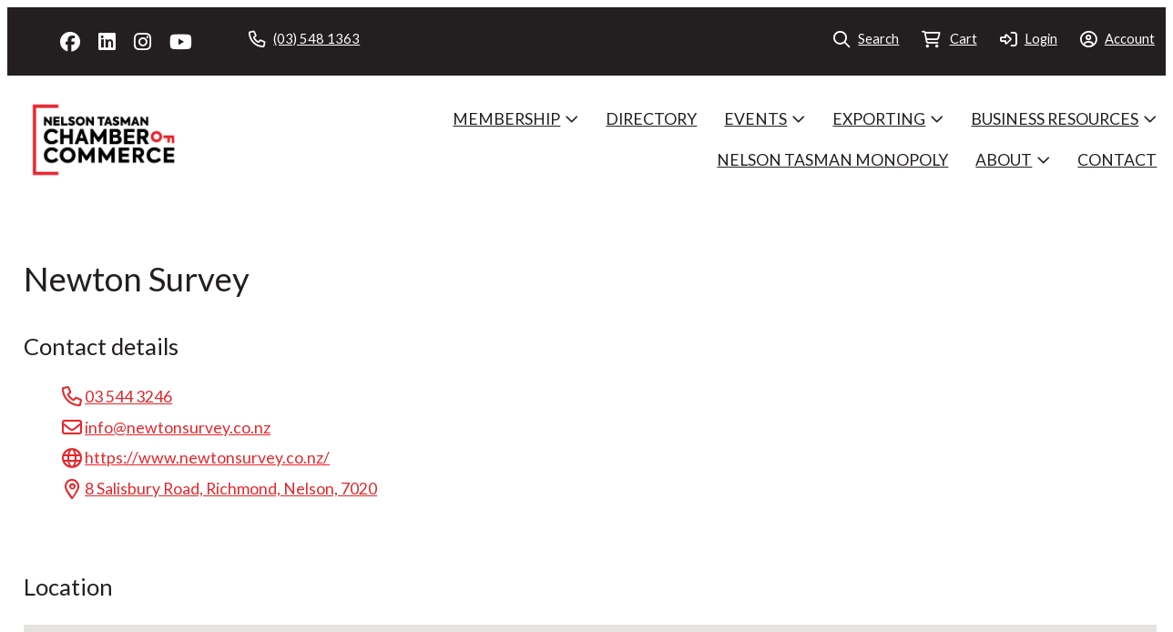

--- FILE ---
content_type: text/html;charset=utf-8
request_url: https://www.commerce.org.nz/organisation/newton-survey
body_size: 10691
content:
<!DOCTYPE html><html><head><title>Newton Survey | Nelson Tasman Chamber of Commerce</title><meta name="viewport" content="width=device-width, initial-scale=1"></meta><meta name="robots" content="index"></meta><meta property="og:title" content="Newton Survey | Nelson Tasman Chamber of Commerce"></meta><meta property="og:type" content="business"></meta><meta property="og:url" content="https://www.commerce.org.nz/organisation/newton-survey"></meta><meta property="og:site_name" content="Nelson Tasman Chamber of Commerce"></meta><link rel="canonical" href="https://www.commerce.org.nz/organisation/newton-survey"></link><link rel="shortcut icon" href="https://cdn-asset-mel-2.airsquare.com/ntcoc/managed/image/favicon.ico?20230420033211" fetchpriority="low"></link><script>!(function(n){function t(e){n.addEventListener(e,B)}function o(e){n.removeEventListener(e,B)}function u(e,n,t){L?C(e,n):(t||u.lazy&&void 0===t?q:S).push(e,n)}function c(e){k.head.appendChild(e)}function i(e,n){z.call(e.attributes)[y](n)}function r(e,n,t,o){return o=(n?k.getElementById(n):o)||k.createElement(e),n&&(o.id=n),t&&(o.onload=t),o}function s(e,n,t){(t=e.src)&&((n=r(m)).rel="preload",n.as=h,n.href=t,(t=e[g](w))&&n[b](w,t),(t=e[g](x))&&n[b](x,t),c(n))}function a(e,n){return z.call((n||k).querySelectorAll(e))}function f(e,n){e.parentNode.replaceChild(n,e)}function l(t,e){a("source,img",t)[y](l),i(t,function(e,n){(n=/^data-(.+)/.exec(e.name))&&t[b](n[1],e.value)}),"string"==typeof e&&e&&(t.className+=" "+e),p in t&&t[p]()}function e(e,n,t){u(function(t){(t=a(e||N))[y](s),(function o(e,n){(e=t[E]())&&((n=r(e.nodeName)).text=e.text,i(e,function(e){"type"!=e.name&&n[b](e.name,e.value)}),n.src&&!n[g]("async")?(n.onload=n.onerror=o,f(e,n)):(f(e,n),o()))})()},n,t)}var d="Defer",m="link",h="script",p="load",v="pageshow",y="forEach",g="getAttribute",b="setAttribute",E="shift",w="crossorigin",x="integrity",A=["mousemove","keydown","touchstart","wheel"],I="on"+v in n?v:p,N=h+"[type=deferjs]",j=n.IntersectionObserver,k=n.document||n,C=n.setTimeout,L=/p/.test(k.readyState),S=[],q=[],z=S.slice,B=function(e,n){for(n=I==e.type?(o(I),L=u,A[y](t),S):(A[y](o),q);n[0];)C(n[E](),n[E]())};e(),u.all=e,u.dom=function(e,n,i,c,r){u(function(t){function o(e){c&&!1===c(e)||l(e,i)}t=!!j&&new j(function(e){e[y](function(e,n){e.isIntersecting&&(t.unobserve(n=e.target),o(n))})},r),a(e||"[data-src]")[y](function(e){e[d]!=u&&(e[d]=u,t?t.observe(e):o(e))})},n,!1)},u.css=function(n,t,e,o,i){u(function(e){(e=r(m,t,o)).rel="stylesheet",e.href=n,c(e)},e,i)},u.js=function(n,t,e,o,i){u(function(e){(e=r(h,t,o)).src=n,c(e)},e,i)},u.reveal=l,n[d]=u,L||t(I)})(this);</script><link rel="stylesheet" media="print" type="text/css" id="google-fonts-css" onload="this.media='all'" href="https://fonts.googleapis.com/css2?family=Lato:wght@400&amp;display=swap"></link><noscript><link rel="stylesheet" type="text/css" href="https://fonts.googleapis.com/css2?family=Lato:wght@400&amp;display=swap"></link></noscript><link rel="stylesheet" type="text/css" id="css-variables" href="/asset/css/variables?timestamp=20231211034844"></link><link rel="stylesheet" type="text/css" href="https://cdn-static.airsquare.com/1137/compiled/website/css.cfm"></link><script type="application/ld+json">
                        {
                            "@context" : "http://schema.org",
                            "@type" : "Organization",
                            "name" : "Nelson Tasman Chamber of Commerce",
                            "url" : "https://www.commerce.org.nz"
                            
                                ,"logo" : "https://cdn-asset-mel-2.airsquare.com/ntcoc/managed/image/logo-original.png"
                            
                                ,"contactPoint" : [
                                    {
                                        "@type" : "ContactPoint",
                                        "telephone" : "(03) 548 1363",
                                        "contactType" : "customer service"
                                    }
                                ]
                            
                        }
                    </script><script type="deferjs" src="https://cdn-static.airsquare.com/1137/compiled/website/javascript-high-priority.cfm"></script><script type="deferjs">lazySizes.init();</script><script type="deferjs" src="https://www.googletagmanager.com/gtag/js?id=G-EQPZB7982Q"></script><script type="deferjs">
                            window.dataLayer = window.dataLayer || [];
                            function gtag(){dataLayer.push(arguments);}
                            gtag('js', new Date());
                            gtag('config', 'G-EQPZB7982Q',{'send_page_view': false});
                            </script><script type="deferjs">!function(f,b,e,v,n,t,s){if(f.fbq)return;n=f.fbq=function(){n.callMethod?n.callMethod.apply(n,arguments):n.queue.push(arguments)};if(!f._fbq)f._fbq=n;n.push=n;n.loaded=!0;n.version='2.0';n.queue=[];t=b.createElement(e);t.async=!0;t.src=v;s=b.getElementsByTagName(e)[0];s.parentNode.insertBefore(t,s)}(window,document,'script','https://connect.facebook.net/en_US/fbevents.js');fbq('init','361641023657217');fbq('track','PageView');</script><script type="deferjs" src="https://cdn-static.airsquare.com/1137/compiled/website/javascript-low-priority.cfm"></script></head><body class="header-bottom-layout-left-right"><header id="header" class="headroom headroom--top" data-headroom-offset="200"><div id="header-top-wrapper"><div class="row"><div class="column size-12" id="header-top"><div id="header-top-left"><div id="header-social-navigation"><ul><li><a target="_blank" href="https://facebook.com/Nelsontasmanchamberofcommerce"><i class="fab fa-lg fa-facebook"></i><span>Facebook</span></a></li><li><a target="_blank" href="https://www.linkedin.com/company/nelson-tasman-chamber-of-commerce"><i class="fab fa-lg fa-linkedin"></i><span>Linkedin</span></a></li><li><a target="_blank" href="https://instagram.com/nelsontasmanchamber"><i class="fab fa-lg fa-instagram"></i><span>Instagram</span></a></li><li><a target="_blank" href="https://www.youtube.com/channel/UCJkPOTLXBY_MifPgTp7qcHg/videos"><i class="fab fa-lg fa-youtube"></i><span>YouTube</span></a></li></ul></div><div id="header-contact-navigation"><ul><li><a target="_blank" href="tel:(03) 548 1363"><i class="far fa-lg fa-phone"></i><span>(03) 548 1363</span></a></li></ul></div></div><div class="right" id="header-top-right"><div id="header-utility-navigation"><ul><li><a href="/search"><i class="far fa-lg fa-search"></i><span>Search</span></a></li><li><a href="/cart" class="cart-link"><i class="far fa-lg fa-shopping-cart"><span class="dot-wrapper hidden"><span class="dot"></span></span></i><span>Cart</span><span class="cart-item-count hidden"></span></a></li><li><a href="/account/login"><i class="far fa-lg fa-sign-in-alt"></i><span>Login</span></a></li><li><a href="/account"><i class="far fa-lg fa-circle-user"></i><span>Account</span></a></li></ul></div></div></div></div></div><div id="header-bottom"><div class="row"><div class="column size-12" id="header-bottom-layout-left-right"><div id="header-bottom-logo"><a href="/"><picture><source type="image/png" srcset="https://cdn-asset-mel-2.airsquare.com/ntcoc/managed/image/logo-400w.png?20190514054908 400w, https://cdn-asset-mel-2.airsquare.com/ntcoc/managed/image/logo-600w.png?20190514054908 600w, https://cdn-asset-mel-2.airsquare.com/ntcoc/managed/image/logo-800w.png?20190514054908 800w"></source><img style="aspect-ratio: 1358 / 773;" src="https://cdn-asset-mel-2.airsquare.com/ntcoc/managed/image/logo-400w.png?20190514054908" alt="Nelson Tasman Chamber of Commerce logo"></img></picture></a></div><div id="header-mobile-navigation"><a href="/cart" class="cart-link"><i class="far fa-lg fa-shopping-cart"><span class="dot-wrapper hidden"><span class="dot"></span></span></i></a><a id="mobile-menu-open-link"><i class="fas fa-lg fa-bars"></i></a></div><div id="header-main-navigation"><ul><li><a href="/membership"><span>Membership</span><i class="far fa-angle-down"></i></a><ul class="dropdown"><li><a href="/membership"><span><i class="far fa-angle-right"></i></span><span>Why Join</span></a></li><li><a href="/membership/sign-up"><span><i class="far fa-angle-right"></i></span><span>Sign up now</span></a></li><li><a href="/membership/membership-fees"><span><i class="far fa-angle-right"></i></span><span>Membership Fees</span></a></li><li><a href="/membership/testimonials"><span><i class="far fa-angle-right"></i></span><span>Testimonials</span></a></li><li><a href="/membership/national-discounts"><span><i class="far fa-angle-right"></i></span><span>National Discounts</span></a></li><li><a href="/membership/member-to-member-offers"><span><i class="far fa-angle-right"></i></span><span>Member-to-Member Offers</span></a></li><li><a href="/membership/update-your-details"><span><i class="far fa-angle-right"></i></span><span>Update your details</span></a></li><li><a href="/membership/chamber-app"><span><i class="far fa-angle-right"></i></span><span>Your Chamber App</span></a></li></ul></li><li><a href="/directory"><span>Directory</span></a></li><li><a href="/events"><span>Events</span><i class="far fa-angle-down"></i></a><ul class="dropdown"><li><a href="/events"><span><i class="far fa-angle-right"></i></span><span>Upcoming Events</span></a></li><li><a target="_blank" href="https://www.ntccbusinessawards.org.nz/"><span><i class="far fa-angle-right"></i></span><span>Business Awards</span></a></li><li><a href="/events/training"><span><i class="far fa-angle-right"></i></span><span>Training</span></a></li></ul></li><li><a href="/exporting"><span>Exporting</span><i class="far fa-angle-down"></i></a><ul class="dropdown"><li><a href="/exporting/port-nelson-export-hub"><span><i class="far fa-angle-right"></i></span><span>Port Nelson Export Hub</span></a></li><li><a href="/exporting"><span><i class="far fa-angle-right"></i></span><span>Exporting Documentation</span></a></li></ul></li><li><a href="/business-resources"><span>Business Resources</span><i class="far fa-angle-down"></i></a><ul class="dropdown"><li><a href="/business-resources"><span><i class="far fa-angle-right"></i></span><span>Business Info</span></a></li><li><a href="/business-resources/strong-publication"><span><i class="far fa-angle-right"></i></span><span>STRONG eMagazine</span></a></li><li><a href="/business-resources/strong-business"><span><i class="far fa-angle-right"></i></span><span>STRONG Business Mentoring</span></a></li><li><a href="/business-resources/employment-relations"><span><i class="far fa-angle-right"></i></span><span>Employment Relations</span></a></li><li><a href="/business-resources/young-enterprise-scheme"><span><i class="far fa-angle-right"></i></span><span>Young Enterprise Scheme (YES)</span></a></li><li><a href="/business-resources/regional-business-partner-network"><span><i class="far fa-angle-right"></i></span><span>Regional Business Partner Network</span></a></li><li><a href="/business-resources/nelson-tasman-chamber-leadership-academy"><span><i class="far fa-angle-right"></i></span><span>Nelson Tasman Leadership Academy</span></a></li><li><a href="/business-resources/mapua"><span><i class="far fa-angle-right"></i></span><span>Māpua Business Hub</span></a></li></ul></li><li><a href="/games/category/monopoly"><span>Nelson Tasman Monopoly</span></a></li><li><a href="/about"><span>About</span><i class="far fa-angle-down"></i></a><ul class="dropdown"><li><a href="/about"><span><i class="far fa-angle-right"></i></span><span>About Us</span></a></li><li><a href="/about/our-staff"><span><i class="far fa-angle-right"></i></span><span>Our Staff</span></a></li><li><a href="/about/board-members"><span><i class="far fa-angle-right"></i></span><span>Board members</span></a></li><li><a href="/about/cornerstone-partners"><span><i class="far fa-angle-right"></i></span><span>Our Partners</span></a></li><li><a href="/about/terms-and-conditions"><span><i class="far fa-angle-right"></i></span><span>Terms and conditions</span></a></li><li><a href="/about/copyright-and-disclaimer"><span><i class="far fa-angle-right"></i></span><span>Copyright &amp; disclaimer</span></a></li><li><a href="/about/strategy"><span><i class="far fa-angle-right"></i></span><span>Strategic plan</span></a></li></ul></li><li><a href="/contact"><span>Contact</span></a></li></ul></div></div></div></div></header><main id="content"><script type="deferjs" src="https://maps.googleapis.com/maps/api/js?key=AIzaSyBpjQ33XoT9v2S9uTjzJ1HM5-o1xqTe2QE&amp;libraries=places"></script><script type="application/ld+json">
            {
                "@context": "http://schema.org",
                "@type": "Organization",
                "url": "https://www.newtonsurvey.co.nz/","telephone": "03 544 3246","email": "info@newtonsurvey.co.nz",
                    "address": {
                        "streetAddress": "8 Salisbury Road","addressLocality": "Richmond","addressRegion": "Nelson","postalCode": "7020",
                        "@type": "PostalAddress"
                    },
                
                "name": "Newton Survey",
                "legalName": "Newton Survey"
            }
        </script><div class="row" style="padding: var(--space-l) 0;"><div style="order: 1;" class="column size-12"><h1>Newton Survey</h1><h3>Contact details</h3><ul class="icons"><li><a target="_blank" href="tel:03 544 3246"><span><i class="far fa-fw fa-lg fa-phone"></i></span><span>03 544 3246</span></a></li><li><a target="_blank" href="mailto:info@newtonsurvey.co.nz"><span><i class="far fa-fw fa-lg fa-envelope"></i></span><span>info@newtonsurvey.co.nz</span></a></li><li><a target="_blank" href="https://www.newtonsurvey.co.nz/"><span><i class="far fa-fw fa-lg fa-globe"></i></span><span>https://www.newtonsurvey.co.nz/</span></a></li><li><a target="_blank" href="https://maps.google.co.nz/maps?q=8 Salisbury Road,Richmond,Nelson,7020"><span><i class="far fa-fw fa-lg fa-map-marker-alt"></i></span><span>8 Salisbury Road, Richmond, Nelson, 7020</span></a></li></ul></div></div><div class="row" style="padding-bottom: var(--space-l);"><div class="column size-12"><h3>Location</h3><div id="google-map" style="width: 100%; height: 50vh;"></div><script type="deferjs">
                                
                                    pSBC=(p,c0,c1,l)=>{
                                        let r,g,b,P,f,t,h,i=parseInt,m=Math.round,a=typeof(c1)=="string";
                                        if(typeof(p)!="number"||p<-1||p>1||typeof(c0)!="string"||(c0[0]!='r'&&c0[0]!='#')||(c1&&!a))return null;
                                        if(!this.pSBCr)this.pSBCr=(d)=>{
                                            let n=d.length,x={};
                                            if(n>9) {
                                                [r,g,b,a]=d=d.split(","),n=d.length;
                                                if(n<3||n>4)return null;
                                                x.r=i(r[3]=="a"?r.slice(5):r.slice(4)),x.g=i(g),x.b=i(b),x.a=a?parseFloat(a):-1
                                            }else{
                                                if(n==8||n==6||n<4)return null;
                                                if(n<6)d="#"+d[1]+d[1]+d[2]+d[2]+d[3]+d[3]+(n>4?d[4]+d[4]:"");
                                                d=i(d.slice(1),16);
                                                if(n==9||n==5)x.r=d>>24&255,x.g=d>>16&255,x.b=d>>8&255,x.a=m((d&255)/0.255)/1000;
                                                else x.r=d>>16,x.g=d>>8&255,x.b=d&255,x.a=-1
                                            }return x};
                                        h=c0.length>9,h=a?c1.length>9?true:c1=="c"?!h:false:h,f=this.pSBCr(c0),P=p<0,t=c1&&c1!="c"?this.pSBCr(c1):P?{r:0,g:0,b:0,a:-1}:{r:255,g:255,b:255,a:-1},p=P?p*-1:p,P=1-p;
                                        if(!f||!t)return null;
                                        if(l)r=m(P*f.r+p*t.r),g=m(P*f.g+p*t.g),b=m(P*f.b+p*t.b);
                                        else r=m((P*f.r**2+p*t.r**2)**0.5),g=m((P*f.g**2+p*t.g**2)**0.5),b=m((P*f.b**2+p*t.b**2)**0.5);
                                        a=f.a,t=t.a,f=a>=0||t>=0,a=f?a<0?t:t<0?a:a*P+t*p:0;
                                        if(h)return"rgb"+(f?"a(":"(")+r+","+g+","+b+(f?","+m(a*1000)/1000:"")+")";
                                        else return"#"+(4294967296+r*16777216+g*65536+b*256+(f?m(a*255):0)).toString(16).slice(1,f?undefined:-2)
                                    }
                                
                            

                            var styles = [];

                            
                                    styles = [ { "featureType": "poi.business", "elementType": "labels", "stylers": [ { "visibility": "off" } ] } ]
                                

                            var marker_colour = '#EA4335'

                            var options = {
                                zoom: 15,
                                styles: styles
                            }

                            var map = new google.maps.Map(document.getElementById('google-map'), options);
                            var geocoder = new google.maps.Geocoder();

                            geocoder.geocode({'address': "8 Salisbury Road,Richmond,Nelson,7020"}, function(results, status) {

                                if(status === 'OK') {

                                    map.setCenter(results[0].geometry.location);

                                    var icon = {
                                        path: "M182.9,551.7c0,0.1,0.2,0.3,0.2,0.3S358.3,283,358.3,194.6c0-130.1-88.8-186.7-175.4-186.9 C96.3,7.9,7.5,64.5,7.5,194.6c0,88.4,175.3,357.4,175.3,357.4S182.9,551.7,182.9,551.7z M122.2,187.2c0-33.6,27.2-60.8,60.8-60.8 c33.6,0,60.8,27.2,60.8,60.8S216.5,248,182.9,248C149.4,248,122.2,220.8,122.2,187.2z",
                                        fillColor: marker_colour,
                                        fillOpacity: 1,
                                        strokeWeight: 0.75,
                                        strokeColor: pSBC ( -0.5, marker_colour ),
                                        scale: 0.07,
                                        anchor: new google.maps.Point(200,510),
                                        labelOrigin: new google.maps.Point(205,190)
                                    }

                                    var marker = new google.maps.Marker({
                                        map: map,
                                        icon: icon,
                                        position: results[0].geometry.location
                                    });

                                }
                            });

                        </script></div></div></main><footer id="footer"><style>
                #row-8A1D9782-8A93-4EBA-AACDE9945425280E-wrapper {
                    
                        --shape-divider-top-height: 100px;
                        --shape-divider-top-colour: var(--background-colour);
                        --shape-divider-bottom-height: 100px;
                        --shape-divider-bottom-colour: var(--background-colour);
                }
            </style><div class="row-wrapper" id="row-8A1D9782-8A93-4EBA-AACDE9945425280E-wrapper" style="border-top: 0px solid var(--row-border-colour);border-bottom: 0px solid var(--row-border-colour);"><div class="content-wrapper"><div style="--height: var(--shape-divider-top-height); --colour: var(--shape-divider-top-colour);" id="row-8A1D9782-8A93-4EBA-AACDE9945425280E-shape-divider-top"></div><div class="content"><div id="&gt;row-8A1D9782-8A93-4EBA-AACDE9945425280E" class="row vertical-align-content-centre vertical-align-columns-top first" style="padding-top: var(--space-l);padding-bottom: var(--space-l);"><div class="column user-defined-content size-12"><p style="text-align:center"><a href="/about/cornerstone-partners"><img alt="" loading="lazy" src="https://cdn-asset-mel-2.airsquare.com/ntcoc/library/comms-strip-no-title-(1).png?202511110325" style="height:144px; width:1440px; aspect-ratio: 1440 / 144" /></a></p></div></div></div><div style="--height: var(--shape-divider-bottom-height); --colour: var(--shape-divider-bottom-colour);" id="row-8A1D9782-8A93-4EBA-AACDE9945425280E-shape-divider-bottom"></div></div></div><div id="footer-top"><div class="row"><div class="column size-3"><ul class="icons"><li><a href="/subscribe"><span>Subscribe to newsletter</span></a></li><li><a href="/news"><span>News</span></a></li><li><a href="/events"><span>Events</span></a></li><li><a href="/membership"><span>Membership</span></a></li><li><a target="_blank" href="https://www.ntccbusinessawards.org.nz/"><span>Business Awards</span></a></li></ul></div><div class="column size-3"><ul class="icons"><li><a target="_blank" href="https://facebook.com/Nelsontasmanchamberofcommerce"><span><i class="fab fa-lg fa-fw fa-facebook"></i></span><span>Facebook</span></a></li><li><a target="_blank" href="https://www.linkedin.com/company/nelson-tasman-chamber-of-commerce"><span><i class="fab fa-lg fa-fw fa-linkedin"></i></span><span>LinkedIn</span></a></li><li><a target="_blank" href="https://instagram.com/nelsontasmanchamber"><span><i class="fab fa-lg fa-fw fa-instagram"></i></span><span>Instagram</span></a></li><li><a target="_blank" href="https://www.youtube.com/channel/UCJkPOTLXBY_MifPgTp7qcHg/videos"><span><i class="fab fa-lg fa-fw fa-youtube"></i></span><span>YouTube</span></a></li></ul></div><div class="column size-3"><p>Nelson Tasman Chamber of Commerce<br/>Mahitahi Colab, 322 Hardy St<br/>Nelson<br/>7010<br/>New Zealand<br/><a target="_blank" href="https://maps.google.com?q=Nelson Tasman Chamber of Commerce,Mahitahi Colab, 322 Hardy St,Nelson,7010,New Zealand"><i class="far fa-map-marker-alt"></i>Map</a></p></div><div class="column size-3"><ul class="icons"><li><a target="_blank" href="mailto:info@commerce.org.nz"><span><i class="far fa-lg fa-lg fa-fw fa-envelope"></i></span><span>Email</span></a></li><li><a target="_blank" href="tel:(03) 548 1363"><span><i class="far fa-lg fa-fw fa-phone"></i></span><span>(03) 548 1363</span></a></li></ul></div></div></div><div id="footer-attribution"><div class="row"><div class="column size-12"><p>© Copyright 2026 Nelson Tasman Chamber of Commerce. Powered by <a href="https://www.airsquare.com" target="_blank">Airsquare</a>.</p></div></div></div></footer><nav id="mobile-menu-wrapper"><div id="mobile-menu"><div id="mobile-menu-close-link"><a><i class="far fa-lg fa-xmark"></i></a></div><div id="mobile-menu-utility-navigation"><ul><li><a href="/search"><i class="far fa-fw fa-lg fa-search"></i><span>Search</span></a></li><li><a href="/cart" class="cart-link"><i class="far fa-fw fa-lg fa-shopping-cart"><span class="dot-wrapper hidden"><span class="dot"></span></span></i><span>Cart</span><span class="cart-item-count hidden"></span></a></li><li><a href="/account/login"><i class="far fa-fw fa-lg fa-sign-in-alt"></i><span>Login</span></a></li><li><a href="/account"><i class="far fa-fw fa-lg fa-circle-user"></i><span>Account</span></a></li></ul></div><div id="mobile-menu-main-navigation"><ul><li><a href="/membership"><span>Membership</span><i class="far fa-angle-down"></i></a><ul class="dropdown"><li><a href="/membership"><span><i class="far fa-angle-right"></i></span><span>Why Join</span></a></li><li><a href="/membership/sign-up"><span><i class="far fa-angle-right"></i></span><span>Sign up now</span></a></li><li><a href="/membership/membership-fees"><span><i class="far fa-angle-right"></i></span><span>Membership Fees</span></a></li><li><a href="/membership/testimonials"><span><i class="far fa-angle-right"></i></span><span>Testimonials</span></a></li><li><a href="/membership/national-discounts"><span><i class="far fa-angle-right"></i></span><span>National Discounts</span></a></li><li><a href="/membership/member-to-member-offers"><span><i class="far fa-angle-right"></i></span><span>Member-to-Member Offers</span></a></li><li><a href="/membership/update-your-details"><span><i class="far fa-angle-right"></i></span><span>Update your details</span></a></li><li><a href="/membership/chamber-app"><span><i class="far fa-angle-right"></i></span><span>Your Chamber App</span></a></li></ul></li><li><a href="/directory"><span>Directory</span></a></li><li><a href="/events"><span>Events</span><i class="far fa-angle-down"></i></a><ul class="dropdown"><li><a href="/events"><span><i class="far fa-angle-right"></i></span><span>Upcoming Events</span></a></li><li><a target="_blank" href="https://www.ntccbusinessawards.org.nz/"><span><i class="far fa-angle-right"></i></span><span>Business Awards</span></a></li><li><a href="/events/training"><span><i class="far fa-angle-right"></i></span><span>Training</span></a></li></ul></li><li><a href="/exporting"><span>Exporting</span><i class="far fa-angle-down"></i></a><ul class="dropdown"><li><a href="/exporting/port-nelson-export-hub"><span><i class="far fa-angle-right"></i></span><span>Port Nelson Export Hub</span></a></li><li><a href="/exporting"><span><i class="far fa-angle-right"></i></span><span>Exporting Documentation</span></a></li></ul></li><li><a href="/business-resources"><span>Business Resources</span><i class="far fa-angle-down"></i></a><ul class="dropdown"><li><a href="/business-resources"><span><i class="far fa-angle-right"></i></span><span>Business Info</span></a></li><li><a href="/business-resources/strong-publication"><span><i class="far fa-angle-right"></i></span><span>STRONG eMagazine</span></a></li><li><a href="/business-resources/strong-business"><span><i class="far fa-angle-right"></i></span><span>STRONG Business Mentoring</span></a></li><li><a href="/business-resources/employment-relations"><span><i class="far fa-angle-right"></i></span><span>Employment Relations</span></a></li><li><a href="/business-resources/young-enterprise-scheme"><span><i class="far fa-angle-right"></i></span><span>Young Enterprise Scheme (YES)</span></a></li><li><a href="/business-resources/regional-business-partner-network"><span><i class="far fa-angle-right"></i></span><span>Regional Business Partner Network</span></a></li><li><a href="/business-resources/nelson-tasman-chamber-leadership-academy"><span><i class="far fa-angle-right"></i></span><span>Nelson Tasman Leadership Academy</span></a></li><li><a href="/business-resources/mapua"><span><i class="far fa-angle-right"></i></span><span>Māpua Business Hub</span></a></li></ul></li><li><a href="/games/category/monopoly"><span>Nelson Tasman Monopoly</span></a></li><li><a href="/about"><span>About</span><i class="far fa-angle-down"></i></a><ul class="dropdown"><li><a href="/about"><span><i class="far fa-angle-right"></i></span><span>About Us</span></a></li><li><a href="/about/our-staff"><span><i class="far fa-angle-right"></i></span><span>Our Staff</span></a></li><li><a href="/about/board-members"><span><i class="far fa-angle-right"></i></span><span>Board members</span></a></li><li><a href="/about/cornerstone-partners"><span><i class="far fa-angle-right"></i></span><span>Our Partners</span></a></li><li><a href="/about/terms-and-conditions"><span><i class="far fa-angle-right"></i></span><span>Terms and conditions</span></a></li><li><a href="/about/copyright-and-disclaimer"><span><i class="far fa-angle-right"></i></span><span>Copyright &amp; disclaimer</span></a></li><li><a href="/about/strategy"><span><i class="far fa-angle-right"></i></span><span>Strategic plan</span></a></li></ul></li><li><a href="/contact"><span>Contact</span></a></li></ul></div><div id="mobile-menu-contact-navigation"><ul><li><a target="_blank" href="tel:(03) 548 1363"><i class="far fa-fw fa-lg fa-phone"></i><span>(03) 548 1363</span></a></li></ul></div><div id="mobile-menu-social-navigation"><ul><li><a target="_blank" href="https://facebook.com/Nelsontasmanchamberofcommerce"><i class="fab fa-fw fa-lg fa-facebook"></i><span>Facebook</span></a></li><li><a target="_blank" href="https://www.linkedin.com/company/nelson-tasman-chamber-of-commerce"><i class="fab fa-fw fa-lg fa-linkedin"></i><span>Linkedin</span></a></li><li><a target="_blank" href="https://instagram.com/nelsontasmanchamber"><i class="fab fa-fw fa-lg fa-instagram"></i><span>Instagram</span></a></li><li><a target="_blank" href="https://www.youtube.com/channel/UCJkPOTLXBY_MifPgTp7qcHg/videos"><i class="fab fa-fw fa-lg fa-youtube"></i><span>YouTube</span></a></li></ul></div></div></nav><div class="dialog-supported hidden"><dialog id="added-to-cart-dialog" class="added-to-cart-dialog" style="width: 400px;"><div class="dialog-wrapper"><h2 style="text-align:center;">Added to cart</h2><p><a class="button secondary" onclick="window['added-to-cart-dialog'].close();" style="width: 100%; text-align:center;"><i class="fas fa-angle-left"></i>Continue shopping</a></p><p><a class="button" href="/cart" style="width: 100%; text-align:center;">View cart &amp; checkout<i class="far fa-angle-right right"></i></a></p></div></dialog></div><script type="deferjs">
                            gtag('event', 'page_view');
                            function cookieConsentGoogleAnalytics(settings) {
                                if(settings.indexOf('analytics') != -1) {
                                    window['ga-disable-G-EQPZB7982Q']=false;
                                    if(settings.indexOf('marketing') != -1) {
                                        gtag('set', 'allow_google_signals', true);
                                    }
                                    gtag('event', 'page_view');
                                }
                            }
                        </script><script type="deferjs">
                            function cookieConsentFacebookPixel(settings) {
                                if(settings.indexOf('analytics') != -1) {
                                    if(settings.indexOf('marketing') != -1) {
                                        fbq('consent', 'grant');
                                    }
                                }
                            }
                        </script><script type="deferjs">
                    cookieConsentScripts('necessary|preferences|analytics|marketing');
                    </script><script type="deferjs">
                    AOSMobile.init({ offset: 200 });
                    AOSNonMobile.init({ offset: 200 });
                    document.querySelectorAll('img').forEach(function(img) {
                        img.addEventListener('load', function() {
                            AOSMobile.refresh();
                            AOSNonMobile.refresh();
                        })
                    });
                </script><script>
document.addEventListener('DOMContentLoaded', () => {

  const path = window.location.pathname;
  const partnerPageRegex = /directory|organisation/;
  
  const phoneTextRegex = /\b(?:\+64|0064|0)(?:[ \-().]*\d){6,12}\b/i;
  const emailTextRegex = /.*@commerce\.org\.nz.*/i;

  // Click events
  document.body.addEventListener('click', (e) => {
    const target = e.target;

    // Newsletter subscribe
    if (target && target.id === 'mc-embedded-subscribe') {
      gtag('event', 'subscribed_mailing');
      return;
    }

    const link = target.closest('a');

    // Stop if the click was not on a link
    if (!link || !link.href) return;
    
    const href = link.href;
    let url;

    try {
      // Use URL constructor to easily parse hostname
      url = new URL(href, window.location.origin);
    } catch (err) {
      // Invalid URL (e.g., javascript:void(0)), ignore
      return;
    }

    const prefix = partnerPageRegex.test(path) ? 'partner_' : '';

    // Email clicks
    if (href.startsWith('mailto:')) {
      gtag('event', prefix + 'contact_email');
    }

    // Phone clicks
    if (href.startsWith('tel:')) {
      gtag('event', prefix + 'phone_click');
    }

    // Partner LinkClicks (Outbound)
    if (url.hostname && url.hostname !== window.location.hostname) {
      gtag('event', prefix + 'link_click', { 'URL': href });
    }
  });

  
  // Form submissions
  document.body.addEventListener('submit', (e) => {    
    // Contact (form)
    if (path.includes('contact')) {
      gtag('event', 'contact_form');
    }
  });




  // Copying of contacts
  document.addEventListener('copy', () => {
    const selection = window.getSelection().toString();
    if (!selection) return;

    // GA4 - Event - Contact (email)
    if (emailTextRegex.test(selection)) {
      gtag('event', 'contact_email');
    }

    // GA4 - Event - Contact (phone)
    if (phoneTextRegex.test(selection)) {
      gtag('event', partnerPageRegex.test(path) ? 'partner_contact_phone' : 'contact_phone');
    }
  });
  
  // Jotform
  window.addEventListener('message', (e) => {
    const data = e.data;
    if (data && data.action === 'submission-completed') {
      gtag('event', 'jotform_signup', {
        'formID': data.formID 
      });
    }
  });

});
</script>

<script>
  /* Inc GST price display for retail products */
  function kx_updateRetailProductsWithIncGSTPricing() {
  const gstRate = 0.15;
  const parsePrice = (el) => {
    if (!el) return null;
    const match = el.textContent.match(/[\d\.]+/);
    return match ? parseFloat(match[0]) : null;
  };
  const calcIncPrice = (price) => price * (1 + gstRate);

  const currentUrl = window.location.href;
  if (!currentUrl.includes("product/") || (!currentUrl.includes("monopoly") && !currentUrl.includes("trumps"))) {
    return;
  }

  const priceElement = document.querySelector("#add-to-cart-form .price");
  if (!priceElement) return;

  if (priceElement.querySelector(".kx-modified-price")) {
    return;
  }

  const comparisonOriginalPrice = parsePrice(priceElement.querySelector(".comparison"));
  const saleOriginalPrice = parsePrice(priceElement.querySelector(".sale"));

  if (comparisonOriginalPrice !== null && saleOriginalPrice !== null) {
    const comparisonIncPrice = calcIncPrice(comparisonOriginalPrice);
    const saleIncPrice = calcIncPrice(saleOriginalPrice);

    priceElement.innerHTML = `
      <span class="kx-modified-price sale" style="font-weight: bold; color: #D00; display: block; margin-right: 10px;">
        Now $${saleIncPrice.toFixed(2)}
        <span class="gst-inclusive-label" style="font-size: 0.9em; color: #D00; font-weight: normal;">
          inc. GST
        </span><br />
        <span class="original-price-label" style="font-size: 0.8em; color: #777; font-weight: normal;">
          $${saleOriginalPrice.toFixed(2)} ex. GST
        </span>
      </span>
      <span class="kx-modified-price comparison" style="text-decoration: line-through;">
        Was $${comparisonIncPrice.toFixed(2)}<br/>
        <span style="font-size: 0.8em; color: #777; text-decoration: none; font-weight: 400;">
            $${comparisonOriginalPrice.toFixed(2)} ex. GST
        </span>
      </span>
    `;
    return;
  }

  const originalPrice = parsePrice(priceElement);
  if (originalPrice !== null) {
    const inclusivePrice = calcIncPrice(originalPrice);
    priceElement.innerHTML = `
      <span class="kx-modified-price">
        $${inclusivePrice.toFixed(2)}
        <span class="gst-inclusive-label" style="font-size: 0.9em; color: #333;">
          inc. GST
        </span>
        <span class="original-price-label" style="margin-left: 10px; font-size: 0.8em; color: #777;">
          $${originalPrice.toFixed(2)} ex. GST
        </span>
      </span>
    `;
  }
}

document.addEventListener("DOMContentLoaded", kx_updateRetailProductsWithIncGSTPricing);

</script></body></html>